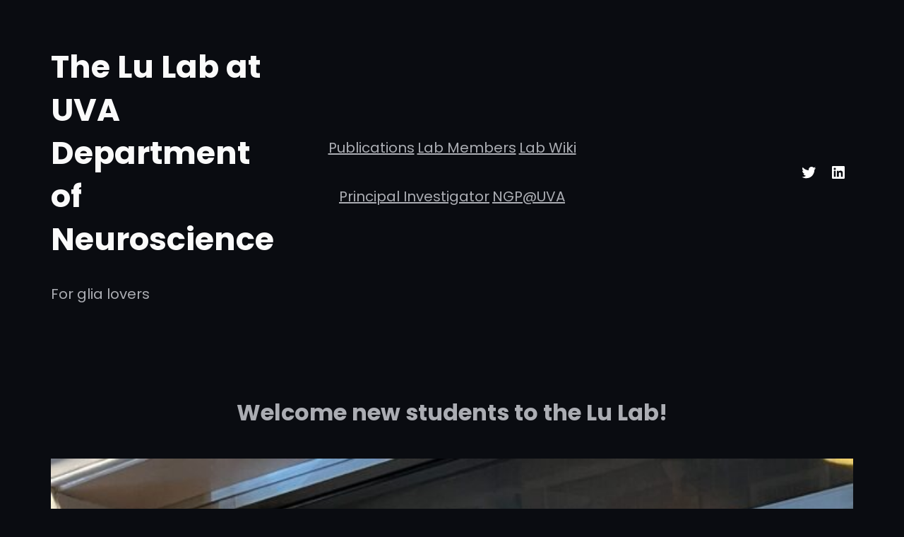

--- FILE ---
content_type: application/javascript
request_url: http://tylulab.org/wp-content/themes/bizboost/assets/js/custom.js?ver=1764959430
body_size: 1334
content:
/**
 * Custom JS for theme elements
 */

/**
 * Wocommerce active class for category list
 */
let url = window.location.href;
const catLink = document.querySelectorAll(
  ".wc-block-product-categories-list li a"
);
catLink.forEach((item) => {
  if (item.href === url) {
    item.classList.add("active");
  }
});

/*
    Add class in body when search clicked
*/
let searchBtn = document.querySelector(".search-controller svg.search");

if (searchBtn !== null) {
  searchBtn.addEventListener("click", function (e) {
    document.body.classList.remove("open-social");
    document.body.classList.add("open-search");
    document.body.addEventListener("click", function () {
      document.body.classList.remove("open-search");
    });

    let searchContainer = document.querySelector(".search-container");
    searchContainer.addEventListener("click", function (e) {
      e.stopPropagation();
    });

    var searchInput = document.querySelector(".wp-block-search__input");
    window.setTimeout(() => searchInput.focus(), 0);
  });
}

var searchBtnClose = document.querySelector(
  ".search-controller svg.cross"
);

if (searchBtnClose !== null) {
  searchBtnClose.addEventListener("click", function (e) {
    document.body.classList.remove("open-search");

  });
}


/*
    Add class in body when social clicked
*/
let socialBtn = document.querySelector(".social-controller svg.social");

if (socialBtn !== null) {
  socialBtn.addEventListener("click", function (e) {
    document.body.classList.remove("open-search");
    document.body.classList.add("open-social");
    document.body.addEventListener("click", function () {
      document.body.classList.remove("open-social");
    });

    let socialContainer = document.querySelector(".social-container");
    socialContainer.addEventListener("click", function (e) {
      e.stopPropagation();
    });

    var socialInput = document.querySelector(".wp-block-social__input");
    window.setTimeout(() => socialInput.focus(), 0);
  });
}

var socialBtnClose = document.querySelector(
  ".social-controller svg.cross"
);

if (socialBtnClose !== null) {
  socialBtnClose.addEventListener("click", function (e) {
    document.body.classList.remove("open-social");

  });
}

/*
    Add blinker on input field when active
*/
let blinkerField = document.querySelector(".social-controller svg.search");

if (blinkerField !== null) {
  blinkerField.addEventListener("click", function () {
    var searchInput = document.querySelector(".wp-block-search__input");
    window.setTimeout(() => searchInput.focus(), 0);
  });
}

// Moving Object With Cursor

const bob = document.getElementsByClassName('custom-cursor')[0];

let mouseX = 0;
let mouseY = 0;

let ballX = 0;
let ballY = 0;

let speed = 0.2;  //how fast ball catches up to mouse pointer;

function animate() {
  let distX = mouseX - ballX;
  let distY = mouseY - ballY;

  ballX = ballX + (distX * speed);
  ballY = ballY + (distY * speed);

  bob.style.left = ballX + 'px';
  bob.style.top = ballY + 'px';

  requestAnimationFrame(animate)

};

animate();

document.addEventListener('mousemove', function (e) {
  mouseX = e.pageX;
  mouseY = e.pageY;
});

document.addEventListener('click', function (e) {
  e.preventDefault;
  bob.classList.remove('active');
  //some rando comment

  void bob.offsetWidth;

  bob.classList.add('active');

}, false);

//


// Changing Cursor Styles in Menu Item

// storing all menu item in a variable
let menuLinks = document.getElementsByClassName("wp-block-navigation-item__content");

// event listener must be in loop so we only modify
// the actual element being touched, instead of all
// elements that are stored in variable
for (var i = 0; i < menuLinks.length; i++) {
  menuLinks[i].addEventListener("mouseover", menuHoverOn);
  menuLinks[i].addEventListener("mouseout", menuHoverOff);
}

// functions to add and remove menu__active class for changing cursor styles
let menuCursor = document.getElementById("custom-cursor");

function menuHoverOn() {
  menuCursor.classList.add("menu__active")
}
function menuHoverOff() {
  menuCursor.classList.remove("menu__active")
}



// Changing Cursor Styles in Team Section

// storing all menu item in a variable
let teamLinks = document.getElementsByClassName("wp-block-post-group");

// event listener must be in loop so we only modify
// the actual element being touched, instead of all
// elements that are stored in variable
for (var i = 0; i < teamLinks.length; i++) {
  teamLinks[i].addEventListener("mouseover", teamHoverOn);
  teamLinks[i].addEventListener("mouseout", teamHoverOff);
}

// functions to add and remove menu__active class for changing cursor styles
let teamCursor = document.getElementById("custom-cursor");

let teamButton = document.getElementsByClassName(".wp-block-buttons");

function teamHoverOn() {
  teamCursor.classList.add("team__active")
}
function teamHoverOff() {
  teamCursor.classList.remove("team__active")
}

